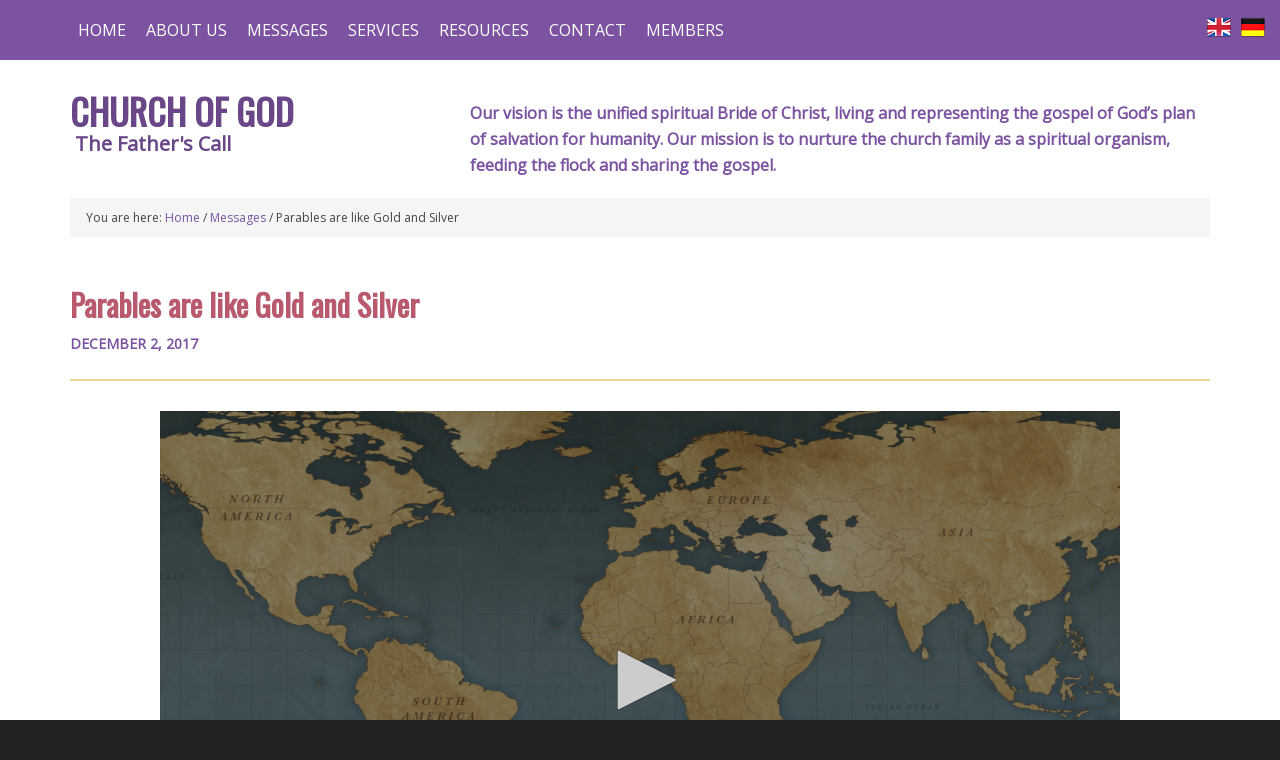

--- FILE ---
content_type: text/html; charset=UTF-8
request_url: https://thefatherscall.org/parables-like-gold-silver/
body_size: 16082
content:
<!DOCTYPE html>
<html lang="en-US" prefix="og: http://ogp.me/ns#">
<head >
<meta charset="UTF-8" />
<meta name="viewport" content="width=device-width, initial-scale=1" />
<title>Parables are like Gold and Silver - Church of God</title>
<meta name='robots' content='max-image-preview:large' />

			<style type="text/css">
				.slide-excerpt { width: 35%; }
				.slide-excerpt { bottom: 0; }
				.slide-excerpt { left: 0; }
				.flexslider { max-width: 1140px; max-height: 460px; }
				.slide-image { max-height: 460px; }
			</style>
			<style type="text/css">
				@media only screen
				and (min-device-width : 320px)
				and (max-device-width : 480px) {
					.slide-excerpt { display: none !important; }
				}
			</style> 
<!-- This site is optimized with the Yoast SEO Premium plugin v9.2.1 - https://yoast.com/wordpress/plugins/seo/ -->
<meta name="description" content="Throughout His ministry Christ spoke in parables to illustrate spiritual lessons."/>
<link rel="canonical" href="https://thefatherscall.org/parables-like-gold-silver/" />
<meta property="og:locale" content="en_US" />
<meta property="og:type" content="article" />
<meta property="og:title" content="Parables are like Gold and Silver - Church of God" />
<meta property="og:description" content="Throughout His ministry Christ spoke in parables to illustrate spiritual lessons." />
<meta property="og:url" content="https://thefatherscall.org/parables-like-gold-silver/" />
<meta property="og:site_name" content="Church of God" />
<meta property="article:tag" content="Scott Souder" />
<meta property="article:tag" content="sermonette" />
<meta property="article:section" content="Messages" />
<meta property="article:published_time" content="2017-12-02T19:03:57-08:00" />
<meta property="article:modified_time" content="2017-12-11T17:42:22-08:00" />
<meta property="og:updated_time" content="2017-12-11T17:42:22-08:00" />
<script type='application/ld+json'>{"@context":"https:\/\/schema.org","@type":"Organization","url":"https:\/\/thefatherscall.org\/","sameAs":[],"@id":"https:\/\/thefatherscall.org\/#organization","name":"Church of God, the Father's Call","logo":""}</script>
<!-- / Yoast SEO Premium plugin. -->

<link rel='dns-prefetch' href='//fonts.googleapis.com' />
<link rel="alternate" type="application/rss+xml" title="Church of God &raquo; Feed" href="https://thefatherscall.org/feed/" />
<link rel="alternate" type="application/rss+xml" title="Church of God &raquo; Comments Feed" href="https://thefatherscall.org/comments/feed/" />
<link rel="alternate" title="oEmbed (JSON)" type="application/json+oembed" href="https://thefatherscall.org/wp-json/oembed/1.0/embed?url=https%3A%2F%2Fthefatherscall.org%2Fparables-like-gold-silver%2F" />
<link rel="alternate" title="oEmbed (XML)" type="text/xml+oembed" href="https://thefatherscall.org/wp-json/oembed/1.0/embed?url=https%3A%2F%2Fthefatherscall.org%2Fparables-like-gold-silver%2F&#038;format=xml" />
<style id='wp-img-auto-sizes-contain-inline-css' type='text/css'>
img:is([sizes=auto i],[sizes^="auto," i]){contain-intrinsic-size:3000px 1500px}
/*# sourceURL=wp-img-auto-sizes-contain-inline-css */
</style>
<link rel='stylesheet' id='genesis-blocks-style-css-css' href='https://thefatherscall.org/wp-content/plugins/genesis-blocks/dist/style-blocks.build.css?ver=1764948675' type='text/css' media='all' />
<link rel='stylesheet' id='outreach-pro-theme-css' href='https://thefatherscall.org/wp-content/themes/outreach-pro/style.css?ver=3.0.1' type='text/css' media='all' />
<style id='wp-emoji-styles-inline-css' type='text/css'>

	img.wp-smiley, img.emoji {
		display: inline !important;
		border: none !important;
		box-shadow: none !important;
		height: 1em !important;
		width: 1em !important;
		margin: 0 0.07em !important;
		vertical-align: -0.1em !important;
		background: none !important;
		padding: 0 !important;
	}
/*# sourceURL=wp-emoji-styles-inline-css */
</style>
<style id='wp-block-library-inline-css' type='text/css'>
:root{--wp-block-synced-color:#7a00df;--wp-block-synced-color--rgb:122,0,223;--wp-bound-block-color:var(--wp-block-synced-color);--wp-editor-canvas-background:#ddd;--wp-admin-theme-color:#007cba;--wp-admin-theme-color--rgb:0,124,186;--wp-admin-theme-color-darker-10:#006ba1;--wp-admin-theme-color-darker-10--rgb:0,107,160.5;--wp-admin-theme-color-darker-20:#005a87;--wp-admin-theme-color-darker-20--rgb:0,90,135;--wp-admin-border-width-focus:2px}@media (min-resolution:192dpi){:root{--wp-admin-border-width-focus:1.5px}}.wp-element-button{cursor:pointer}:root .has-very-light-gray-background-color{background-color:#eee}:root .has-very-dark-gray-background-color{background-color:#313131}:root .has-very-light-gray-color{color:#eee}:root .has-very-dark-gray-color{color:#313131}:root .has-vivid-green-cyan-to-vivid-cyan-blue-gradient-background{background:linear-gradient(135deg,#00d084,#0693e3)}:root .has-purple-crush-gradient-background{background:linear-gradient(135deg,#34e2e4,#4721fb 50%,#ab1dfe)}:root .has-hazy-dawn-gradient-background{background:linear-gradient(135deg,#faaca8,#dad0ec)}:root .has-subdued-olive-gradient-background{background:linear-gradient(135deg,#fafae1,#67a671)}:root .has-atomic-cream-gradient-background{background:linear-gradient(135deg,#fdd79a,#004a59)}:root .has-nightshade-gradient-background{background:linear-gradient(135deg,#330968,#31cdcf)}:root .has-midnight-gradient-background{background:linear-gradient(135deg,#020381,#2874fc)}:root{--wp--preset--font-size--normal:16px;--wp--preset--font-size--huge:42px}.has-regular-font-size{font-size:1em}.has-larger-font-size{font-size:2.625em}.has-normal-font-size{font-size:var(--wp--preset--font-size--normal)}.has-huge-font-size{font-size:var(--wp--preset--font-size--huge)}.has-text-align-center{text-align:center}.has-text-align-left{text-align:left}.has-text-align-right{text-align:right}.has-fit-text{white-space:nowrap!important}#end-resizable-editor-section{display:none}.aligncenter{clear:both}.items-justified-left{justify-content:flex-start}.items-justified-center{justify-content:center}.items-justified-right{justify-content:flex-end}.items-justified-space-between{justify-content:space-between}.screen-reader-text{border:0;clip-path:inset(50%);height:1px;margin:-1px;overflow:hidden;padding:0;position:absolute;width:1px;word-wrap:normal!important}.screen-reader-text:focus{background-color:#ddd;clip-path:none;color:#444;display:block;font-size:1em;height:auto;left:5px;line-height:normal;padding:15px 23px 14px;text-decoration:none;top:5px;width:auto;z-index:100000}html :where(.has-border-color){border-style:solid}html :where([style*=border-top-color]){border-top-style:solid}html :where([style*=border-right-color]){border-right-style:solid}html :where([style*=border-bottom-color]){border-bottom-style:solid}html :where([style*=border-left-color]){border-left-style:solid}html :where([style*=border-width]){border-style:solid}html :where([style*=border-top-width]){border-top-style:solid}html :where([style*=border-right-width]){border-right-style:solid}html :where([style*=border-bottom-width]){border-bottom-style:solid}html :where([style*=border-left-width]){border-left-style:solid}html :where(img[class*=wp-image-]){height:auto;max-width:100%}:where(figure){margin:0 0 1em}html :where(.is-position-sticky){--wp-admin--admin-bar--position-offset:var(--wp-admin--admin-bar--height,0px)}@media screen and (max-width:600px){html :where(.is-position-sticky){--wp-admin--admin-bar--position-offset:0px}}

/*# sourceURL=wp-block-library-inline-css */
</style><style id='global-styles-inline-css' type='text/css'>
:root{--wp--preset--aspect-ratio--square: 1;--wp--preset--aspect-ratio--4-3: 4/3;--wp--preset--aspect-ratio--3-4: 3/4;--wp--preset--aspect-ratio--3-2: 3/2;--wp--preset--aspect-ratio--2-3: 2/3;--wp--preset--aspect-ratio--16-9: 16/9;--wp--preset--aspect-ratio--9-16: 9/16;--wp--preset--color--black: #000000;--wp--preset--color--cyan-bluish-gray: #abb8c3;--wp--preset--color--white: #ffffff;--wp--preset--color--pale-pink: #f78da7;--wp--preset--color--vivid-red: #cf2e2e;--wp--preset--color--luminous-vivid-orange: #ff6900;--wp--preset--color--luminous-vivid-amber: #fcb900;--wp--preset--color--light-green-cyan: #7bdcb5;--wp--preset--color--vivid-green-cyan: #00d084;--wp--preset--color--pale-cyan-blue: #8ed1fc;--wp--preset--color--vivid-cyan-blue: #0693e3;--wp--preset--color--vivid-purple: #9b51e0;--wp--preset--gradient--vivid-cyan-blue-to-vivid-purple: linear-gradient(135deg,rgb(6,147,227) 0%,rgb(155,81,224) 100%);--wp--preset--gradient--light-green-cyan-to-vivid-green-cyan: linear-gradient(135deg,rgb(122,220,180) 0%,rgb(0,208,130) 100%);--wp--preset--gradient--luminous-vivid-amber-to-luminous-vivid-orange: linear-gradient(135deg,rgb(252,185,0) 0%,rgb(255,105,0) 100%);--wp--preset--gradient--luminous-vivid-orange-to-vivid-red: linear-gradient(135deg,rgb(255,105,0) 0%,rgb(207,46,46) 100%);--wp--preset--gradient--very-light-gray-to-cyan-bluish-gray: linear-gradient(135deg,rgb(238,238,238) 0%,rgb(169,184,195) 100%);--wp--preset--gradient--cool-to-warm-spectrum: linear-gradient(135deg,rgb(74,234,220) 0%,rgb(151,120,209) 20%,rgb(207,42,186) 40%,rgb(238,44,130) 60%,rgb(251,105,98) 80%,rgb(254,248,76) 100%);--wp--preset--gradient--blush-light-purple: linear-gradient(135deg,rgb(255,206,236) 0%,rgb(152,150,240) 100%);--wp--preset--gradient--blush-bordeaux: linear-gradient(135deg,rgb(254,205,165) 0%,rgb(254,45,45) 50%,rgb(107,0,62) 100%);--wp--preset--gradient--luminous-dusk: linear-gradient(135deg,rgb(255,203,112) 0%,rgb(199,81,192) 50%,rgb(65,88,208) 100%);--wp--preset--gradient--pale-ocean: linear-gradient(135deg,rgb(255,245,203) 0%,rgb(182,227,212) 50%,rgb(51,167,181) 100%);--wp--preset--gradient--electric-grass: linear-gradient(135deg,rgb(202,248,128) 0%,rgb(113,206,126) 100%);--wp--preset--gradient--midnight: linear-gradient(135deg,rgb(2,3,129) 0%,rgb(40,116,252) 100%);--wp--preset--font-size--small: 13px;--wp--preset--font-size--medium: 20px;--wp--preset--font-size--large: 36px;--wp--preset--font-size--x-large: 42px;--wp--preset--spacing--20: 0.44rem;--wp--preset--spacing--30: 0.67rem;--wp--preset--spacing--40: 1rem;--wp--preset--spacing--50: 1.5rem;--wp--preset--spacing--60: 2.25rem;--wp--preset--spacing--70: 3.38rem;--wp--preset--spacing--80: 5.06rem;--wp--preset--shadow--natural: 6px 6px 9px rgba(0, 0, 0, 0.2);--wp--preset--shadow--deep: 12px 12px 50px rgba(0, 0, 0, 0.4);--wp--preset--shadow--sharp: 6px 6px 0px rgba(0, 0, 0, 0.2);--wp--preset--shadow--outlined: 6px 6px 0px -3px rgb(255, 255, 255), 6px 6px rgb(0, 0, 0);--wp--preset--shadow--crisp: 6px 6px 0px rgb(0, 0, 0);}:where(.is-layout-flex){gap: 0.5em;}:where(.is-layout-grid){gap: 0.5em;}body .is-layout-flex{display: flex;}.is-layout-flex{flex-wrap: wrap;align-items: center;}.is-layout-flex > :is(*, div){margin: 0;}body .is-layout-grid{display: grid;}.is-layout-grid > :is(*, div){margin: 0;}:where(.wp-block-columns.is-layout-flex){gap: 2em;}:where(.wp-block-columns.is-layout-grid){gap: 2em;}:where(.wp-block-post-template.is-layout-flex){gap: 1.25em;}:where(.wp-block-post-template.is-layout-grid){gap: 1.25em;}.has-black-color{color: var(--wp--preset--color--black) !important;}.has-cyan-bluish-gray-color{color: var(--wp--preset--color--cyan-bluish-gray) !important;}.has-white-color{color: var(--wp--preset--color--white) !important;}.has-pale-pink-color{color: var(--wp--preset--color--pale-pink) !important;}.has-vivid-red-color{color: var(--wp--preset--color--vivid-red) !important;}.has-luminous-vivid-orange-color{color: var(--wp--preset--color--luminous-vivid-orange) !important;}.has-luminous-vivid-amber-color{color: var(--wp--preset--color--luminous-vivid-amber) !important;}.has-light-green-cyan-color{color: var(--wp--preset--color--light-green-cyan) !important;}.has-vivid-green-cyan-color{color: var(--wp--preset--color--vivid-green-cyan) !important;}.has-pale-cyan-blue-color{color: var(--wp--preset--color--pale-cyan-blue) !important;}.has-vivid-cyan-blue-color{color: var(--wp--preset--color--vivid-cyan-blue) !important;}.has-vivid-purple-color{color: var(--wp--preset--color--vivid-purple) !important;}.has-black-background-color{background-color: var(--wp--preset--color--black) !important;}.has-cyan-bluish-gray-background-color{background-color: var(--wp--preset--color--cyan-bluish-gray) !important;}.has-white-background-color{background-color: var(--wp--preset--color--white) !important;}.has-pale-pink-background-color{background-color: var(--wp--preset--color--pale-pink) !important;}.has-vivid-red-background-color{background-color: var(--wp--preset--color--vivid-red) !important;}.has-luminous-vivid-orange-background-color{background-color: var(--wp--preset--color--luminous-vivid-orange) !important;}.has-luminous-vivid-amber-background-color{background-color: var(--wp--preset--color--luminous-vivid-amber) !important;}.has-light-green-cyan-background-color{background-color: var(--wp--preset--color--light-green-cyan) !important;}.has-vivid-green-cyan-background-color{background-color: var(--wp--preset--color--vivid-green-cyan) !important;}.has-pale-cyan-blue-background-color{background-color: var(--wp--preset--color--pale-cyan-blue) !important;}.has-vivid-cyan-blue-background-color{background-color: var(--wp--preset--color--vivid-cyan-blue) !important;}.has-vivid-purple-background-color{background-color: var(--wp--preset--color--vivid-purple) !important;}.has-black-border-color{border-color: var(--wp--preset--color--black) !important;}.has-cyan-bluish-gray-border-color{border-color: var(--wp--preset--color--cyan-bluish-gray) !important;}.has-white-border-color{border-color: var(--wp--preset--color--white) !important;}.has-pale-pink-border-color{border-color: var(--wp--preset--color--pale-pink) !important;}.has-vivid-red-border-color{border-color: var(--wp--preset--color--vivid-red) !important;}.has-luminous-vivid-orange-border-color{border-color: var(--wp--preset--color--luminous-vivid-orange) !important;}.has-luminous-vivid-amber-border-color{border-color: var(--wp--preset--color--luminous-vivid-amber) !important;}.has-light-green-cyan-border-color{border-color: var(--wp--preset--color--light-green-cyan) !important;}.has-vivid-green-cyan-border-color{border-color: var(--wp--preset--color--vivid-green-cyan) !important;}.has-pale-cyan-blue-border-color{border-color: var(--wp--preset--color--pale-cyan-blue) !important;}.has-vivid-cyan-blue-border-color{border-color: var(--wp--preset--color--vivid-cyan-blue) !important;}.has-vivid-purple-border-color{border-color: var(--wp--preset--color--vivid-purple) !important;}.has-vivid-cyan-blue-to-vivid-purple-gradient-background{background: var(--wp--preset--gradient--vivid-cyan-blue-to-vivid-purple) !important;}.has-light-green-cyan-to-vivid-green-cyan-gradient-background{background: var(--wp--preset--gradient--light-green-cyan-to-vivid-green-cyan) !important;}.has-luminous-vivid-amber-to-luminous-vivid-orange-gradient-background{background: var(--wp--preset--gradient--luminous-vivid-amber-to-luminous-vivid-orange) !important;}.has-luminous-vivid-orange-to-vivid-red-gradient-background{background: var(--wp--preset--gradient--luminous-vivid-orange-to-vivid-red) !important;}.has-very-light-gray-to-cyan-bluish-gray-gradient-background{background: var(--wp--preset--gradient--very-light-gray-to-cyan-bluish-gray) !important;}.has-cool-to-warm-spectrum-gradient-background{background: var(--wp--preset--gradient--cool-to-warm-spectrum) !important;}.has-blush-light-purple-gradient-background{background: var(--wp--preset--gradient--blush-light-purple) !important;}.has-blush-bordeaux-gradient-background{background: var(--wp--preset--gradient--blush-bordeaux) !important;}.has-luminous-dusk-gradient-background{background: var(--wp--preset--gradient--luminous-dusk) !important;}.has-pale-ocean-gradient-background{background: var(--wp--preset--gradient--pale-ocean) !important;}.has-electric-grass-gradient-background{background: var(--wp--preset--gradient--electric-grass) !important;}.has-midnight-gradient-background{background: var(--wp--preset--gradient--midnight) !important;}.has-small-font-size{font-size: var(--wp--preset--font-size--small) !important;}.has-medium-font-size{font-size: var(--wp--preset--font-size--medium) !important;}.has-large-font-size{font-size: var(--wp--preset--font-size--large) !important;}.has-x-large-font-size{font-size: var(--wp--preset--font-size--x-large) !important;}
/*# sourceURL=global-styles-inline-css */
</style>

<style id='classic-theme-styles-inline-css' type='text/css'>
/*! This file is auto-generated */
.wp-block-button__link{color:#fff;background-color:#32373c;border-radius:9999px;box-shadow:none;text-decoration:none;padding:calc(.667em + 2px) calc(1.333em + 2px);font-size:1.125em}.wp-block-file__button{background:#32373c;color:#fff;text-decoration:none}
/*# sourceURL=/wp-includes/css/classic-themes.min.css */
</style>
<link rel='stylesheet' id='contact-form-7-css' href='https://thefatherscall.org/wp-content/plugins/contact-form-7/includes/css/styles.css?ver=6.1.4' type='text/css' media='all' />
<link rel='stylesheet' id='tfc-jwplayer-playlist-style-css' href='https://thefatherscall.org/wp-content/plugins/jwplayer8/css/style.css?ver=20170721' type='text/css' media='all' />
<link rel='stylesheet' id='prefix-style-css' href='https://thefatherscall.org/wp-content/plugins/language-icons-flags-switcher/style.css?ver=6.9' type='text/css' media='all' />
<link rel='stylesheet' id='responsive-lightbox-swipebox-css' href='https://thefatherscall.org/wp-content/plugins/responsive-lightbox/assets/swipebox/swipebox.min.css?ver=1.5.2' type='text/css' media='all' />
<link rel='stylesheet' id='tfcmedia-style-css' href='https://thefatherscall.org/wp-content/plugins/tfcdownload/css/style.css?ver=20150221' type='text/css' media='all' />
<link rel='stylesheet' id='tfc-datepicker-css-css' href='https://thefatherscall.org/wp-content/plugins/tfcdownload//css/tfc-datepicker.css?ver=1.0' type='text/css' media='all' />
<link rel='stylesheet' id='tfc-playlist-css-css' href='https://thefatherscall.org/wp-content/plugins/tfcplaylist/playlist.css?ver=6.9' type='text/css' media='all' />
<link rel='stylesheet' id='theme-my-login-css' href='https://thefatherscall.org/wp-content/plugins/theme-my-login/assets/styles/theme-my-login.min.css?ver=7.1.14' type='text/css' media='all' />
<link rel='stylesheet' id='google-fonts-css' href='//fonts.googleapis.com/css?family=Open+Sans&#038;ver=3.0.1' type='text/css' media='all' />
<link rel='stylesheet' id='oswald-google-fonts-css' href='//fonts.googleapis.com/css?family=Oswald&#038;ver=3.0.1' type='text/css' media='all' />
<link rel='stylesheet' id='tablepress-default-css' href='https://thefatherscall.org/wp-content/tablepress-combined.min.css?ver=88' type='text/css' media='all' />
<link rel='stylesheet' id='shiftnav-css' href='https://thefatherscall.org/wp-content/plugins/shiftnav-responsive-mobile-menu/assets/css/shiftnav.min.css?ver=1.8.2' type='text/css' media='all' />
<link rel='stylesheet' id='shiftnav-font-awesome-css' href='https://thefatherscall.org/wp-content/plugins/shiftnav-responsive-mobile-menu/assets/css/fontawesome/css/font-awesome.min.css?ver=1.8.2' type='text/css' media='all' />
<link rel='stylesheet' id='shiftnav-standard-dark-css' href='https://thefatherscall.org/wp-content/plugins/shiftnav-responsive-mobile-menu/assets/css/skins/standard-dark.css?ver=1.8.2' type='text/css' media='all' />
<link rel='stylesheet' id='slider_styles-css' href='https://thefatherscall.org/wp-content/plugins/genesis-responsive-slider/assets/style.css?ver=1.0.1' type='text/css' media='all' />
<script type="text/javascript" src="https://thefatherscall.org/wp-includes/js/jquery/jquery.min.js?ver=3.7.1" id="jquery-core-js"></script>
<script type="text/javascript" src="https://thefatherscall.org/wp-includes/js/jquery/jquery-migrate.min.js?ver=3.4.1" id="jquery-migrate-js"></script>
<script type="text/javascript" src="https://thefatherscall.org/wp-content/plugins/responsive-lightbox/assets/infinitescroll/infinite-scroll.pkgd.min.js?ver=4.0.1" id="responsive-lightbox-infinite-scroll-js"></script>
<script type="text/javascript" src="https://thefatherscall.org/wp-content/plugins/sticky-menu-or-anything-on-scroll/assets/js/jq-sticky-anything.min.js?ver=2.1.1" id="stickyAnythingLib-js"></script>
<script type="text/javascript" src="https://thefatherscall.org/wp-content/themes/outreach-pro/js/responsive-menu.js?ver=1.0.0" id="outreach-responsive-menu-js"></script>
<link rel="https://api.w.org/" href="https://thefatherscall.org/wp-json/" /><link rel="alternate" title="JSON" type="application/json" href="https://thefatherscall.org/wp-json/wp/v2/posts/14006" /><link rel="EditURI" type="application/rsd+xml" title="RSD" href="https://thefatherscall.org/xmlrpc.php?rsd" />
<meta name="generator" content="WordPress 6.9" />
<link rel='shortlink' href='https://thefatherscall.org/?p=14006' />

		<!-- ShiftNav CSS
	================================================================ -->
		<style type="text/css" id="shiftnav-dynamic-css">
				@media only screen and (min-width:720px){ #shiftnav-toggle-main, .shiftnav-toggle-mobile{ display:none; } .shiftnav-wrap { padding-top:0 !important; } }
	@media only screen and (max-width:719px){ .nav-primary{ display:none !important; } }

/** ShiftNav Custom Menu Styles (Customizer) **/
/* togglebar */
#shiftnav-toggle-main { background:#7b53a1; }

/* Status: Loaded from Transient */
		</style>
		<!-- end ShiftNav CSS -->

	<link href='https://fonts.googleapis.com/css?family=Marcellus' rel='stylesheet' type='text/css'>
<link href='https://fonts.googleapis.com/css?family=Droid+Serif' rel='stylesheet' type='text/css'>
<style type="text/css"></style><!-- Google tag (gtag.js) -->
<script async src="https://www.googletagmanager.com/gtag/js?id=G-ZNP0TM88WC"></script>
<script>
  window.dataLayer = window.dataLayer || [];
  function gtag(){dataLayer.push(arguments);}
  gtag('js', new Date());

  gtag('config', 'G-ZNP0TM88WC');
</script><link rel="icon" href="https://thefatherscall.org/wp-content/uploads/2022/05/favicon.ico" sizes="32x32" />
<link rel="icon" href="https://thefatherscall.org/wp-content/uploads/2022/05/favicon.ico" sizes="192x192" />
<link rel="apple-touch-icon" href="https://thefatherscall.org/wp-content/uploads/2022/05/favicon.ico" />
<meta name="msapplication-TileImage" content="https://thefatherscall.org/wp-content/uploads/2022/05/favicon.ico" />
<script src="https://cdn.jwplayer.com/libraries/ctRJSy1Y.js"></script>
		<style type="text/css" id="wp-custom-css">
			.wp-block-columns {
	border-radius: 15px;
}

.wp-block-column {
	border-radius: 15px;
}

.sidebar {
	font-size: 16px;	
}

.widget li {
    margin-bottom: 5px;
    padding-bottom: 5px;
}

.gb-block-accordion {
    margin-bottom: 0.7em;
}

.gb-block-accordion .gb-accordion-title {
    background: #f2f2f2;
    padding: 2px 10px;
}

.gb-block-accordion .gb-accordion-text {
    padding: 0px 20px;
}

.footer-widgets {
  padding: 20px 0 0 0;
	font-size: 16px;
}

.site-footer {
    font-size: 16px;
    padding: 0 0 20px;
}

.centered-block {
	text-align:center;
}

.sidebar .widget a {
    color: #684687;
    font-weight: 600;
}

.widget-title {
    font-size: 16px;
    margin-bottom: 10px;
    font-weight: 600;
}

.wp-block-columns {
margin-bottom: .75em;
}

.content .entry-meta {
    font-weight: 600;
    color: #7B53A1;
		font-size: 14px;
}

.widget-title {
    font-size: 16px;
    margin-bottom: 10px;
}

input, select, textarea {
    padding: 3px;
}

.header-widget-area .textwidget {
	text-align: left;
	font-weight: 600;
	color: #7B53A1;
}

.sidebar .widget {
    background-color: #fff;
    color: #000;
	  padding: 0px;
}

hr {
	border: 1px solid #7B53A1;
	background-color: #7B53A1;
	color: #7B53A1;
}

.site-title {
    font-size: 36px;
 }

.site-description {
    font-size: 20px;
		font-weight: 700;
	
 }

.op6 {
    position: fixed;
    right: 10px;
    top: 10px;
    z-index: 9999;
}

//nav {
//  background:#ffff;
 // height:60px;
//  z-index:999;
//  margin:0 auto;
//  width:100%;
//  position:fixed;
//  top:0;
//  left:0;
//  right:0;
//}

.genesis-nav-menu > .menu-item > a {
   // text-transform: uppercase;
    font-size: 12pt;
    padding: 18px 8px;
}


.site-inner {
    padding-top: 0px;
}

.content h1, .content h2, .content h3, .content h4, .content h5 {
    padding: 20px 0px 0px;
}

.message-list {
	line-height: 1
}

.content {
    background-color: #fff;
    border-radius: 3px;
    float: right;
    margin-bottom: 0px;
    padding: 0px;
}		</style>
		<style type="text/css">table.feast-schedule {padding:0 10px;line-height:18px;}
table.feast-schedule th {padding:3px;border:1px solid #bbb}
table.feast-schedule td {padding:3px;border:1px solid #bbb}
/*.mejs-overlay-button { display:none;}*/
.video-text-description {text-align:left;margin:50px auto; width:80%;}
.search-content  div.entry-content { text-align: left; border:none; margin:0;}
.search-content article { margin:0; padding:0 }
.search-content h2.entry-title {padding:0;margin:0}
.search-content h2.entry-title a { font-size:20px; font-weight:normal;}
.home-bottom article a { font-weight: normal; font-size: 16px;}
/*.video-text-description { white-space: pre-line; }*/
input{color:#444;font-weight:bold;}
.message-list li {padding:7px 0;}
.message-list .message-speaker, .message-list .message-date {display:block;}
.message-speaker, .message-date {font-size: 15px;color: #444; line-height:1.25em;}</style></head>
<body class="wp-singular post-template-default single single-post postid-14006 single-format-standard wp-theme-genesis wp-child-theme-outreach-pro full-width-content genesis-breadcrumbs-visible genesis-footer-widgets-visible outreach-pro-purple" itemscope itemtype="https://schema.org/WebPage">
	<!-- ShiftNav Main Toggle -->
	<div id="shiftnav-toggle-main" class="shiftnav-toggle-main-align-center shiftnav-toggle-style-full_bar shiftnav-togglebar-gap-auto shiftnav-toggle-edge-left shiftnav-toggle-icon-x"  		><button id="shiftnav-toggle-main-button" class="shiftnav-toggle shiftnav-toggle-shiftnav-main shiftnav-toggle-burger" tabindex="0" 	data-shiftnav-target="shiftnav-main"	aria-label="Toggle Menu"><i class="fa fa-bars"></i></button><div class="shiftnav-main-toggle-content shiftnav-toggle-main-block">&nbsp;</div></div>
	<!-- /#shiftnav-toggle-main -->

	<div class="site-container"><nav class="nav-primary" aria-label="Main" itemscope itemtype="https://schema.org/SiteNavigationElement"><div class="wrap"><ul id="menu-main" class="menu genesis-nav-menu menu-primary js-superfish"><li id="menu-item-15114" class="menu-item menu-item-type-custom menu-item-object-custom menu-item-15114"><a href="/" itemprop="url"><span itemprop="name">Home</span></a></li>
<li id="menu-item-1422" class="menu-item menu-item-type-custom menu-item-object-custom menu-item-has-children menu-item-1422"><a itemprop="url"><span itemprop="name">About Us</span></a>
<ul class="sub-menu">
	<li id="menu-item-31408" class="menu-item menu-item-type-post_type menu-item-object-page menu-item-31408"><a href="https://thefatherscall.org/about-us-2/" itemprop="url"><span itemprop="name">About Us</span></a></li>
	<li id="menu-item-22874" class="menu-item menu-item-type-post_type menu-item-object-page menu-item-22874"><a href="https://thefatherscall.org/articles/spiritual-awakening-and-governance/" itemprop="url"><span itemprop="name">Spiritual Awakening and Governance</span></a></li>
	<li id="menu-item-7813" class="menu-item menu-item-type-post_type menu-item-object-page menu-item-7813"><a href="https://thefatherscall.org/bylaws-of-the-church-of-god-the-fathers-call/" itemprop="url"><span itemprop="name">Bylaws of Church Of God, The Father’s Call</span></a></li>
</ul>
</li>
<li id="menu-item-793" class="menu-item menu-item-type-custom menu-item-object-custom menu-item-has-children menu-item-793"><a itemprop="url"><span itemprop="name">Messages</span></a>
<ul class="sub-menu">
	<li id="menu-item-29097" class="menu-item menu-item-type-post_type menu-item-object-page menu-item-29097"><a href="https://thefatherscall.org/messages-filter/" itemprop="url"><span itemprop="name">Messages</span></a></li>
	<li id="menu-item-29485" class="menu-item menu-item-type-post_type menu-item-object-page menu-item-29485"><a href="https://thefatherscall.org/a-topic-guide/" itemprop="url"><span itemprop="name">Message Topical Guide</span></a></li>
	<li id="menu-item-30051" class="menu-item menu-item-type-custom menu-item-object-custom menu-item-30051"><a target="_blank" href="https://thefatherscall.org/passover-2025/" itemprop="url"><span itemprop="name">Passover Evening Service &#8211; 2025</span></a></li>
</ul>
</li>
<li id="menu-item-193" class="menu-item menu-item-type-custom menu-item-object-custom menu-item-has-children menu-item-193"><a itemprop="url"><span itemprop="name">Services</span></a>
<ul class="sub-menu">
	<li id="menu-item-107" class="menu-item menu-item-type-post_type menu-item-object-page menu-item-107"><a href="https://thefatherscall.org/meeting-information/" itemprop="url"><span itemprop="name">Meeting Information</span></a></li>
	<li id="menu-item-33194" class="menu-item menu-item-type-post_type menu-item-object-page menu-item-33194"><a href="https://thefatherscall.org/service-locations/" itemprop="url"><span itemprop="name">Service Locations</span></a></li>
	<li id="menu-item-204" class="menu-item menu-item-type-custom menu-item-object-custom menu-item-has-children menu-item-204"><a itemprop="url"><span itemprop="name">Sabbath Live Stream</span></a>
	<ul class="sub-menu">
		<li id="menu-item-32614" class="menu-item menu-item-type-custom menu-item-object-custom menu-item-32614"><a href="/live-stream?channel=livestream" itemprop="url"><span itemprop="name">Live Video Stream</span></a></li>
	</ul>
</li>
	<li id="menu-item-35868" class="menu-item menu-item-type-post_type menu-item-object-post menu-item-35868"><a href="https://thefatherscall.org/persecution/" itemprop="url"><span itemprop="name">Current Bible Study</span></a></li>
	<li id="menu-item-7419" class="nmr-administrator nmr-editor nmr-author nmr-contributor nmr-subscriber nmr-pastor nmr-member menu-item menu-item-type-post_type menu-item-object-page menu-item-7419"><a href="https://thefatherscall.org/full-services/" itemprop="url"><span itemprop="name">Latest Recorded Full Services</span></a></li>
</ul>
</li>
<li id="menu-item-7611" class="menu-item menu-item-type-custom menu-item-object-custom menu-item-has-children menu-item-7611"><a itemprop="url"><span itemprop="name">Resources</span></a>
<ul class="sub-menu">
	<li id="menu-item-34530" class="menu-item menu-item-type-post_type menu-item-object-post menu-item-34530"><a href="https://thefatherscall.org/modern-ephraim-and-manasseh/" itemprop="url"><span itemprop="name">Modern Ephraim and Manasseh *NEW*</span></a></li>
	<li id="menu-item-676" class="nmr-administrator nmr-editor nmr-author nmr-contributor nmr-subscriber nmr-pastor nmr-member menu-item menu-item-type-post_type menu-item-object-page menu-item-676"><a href="https://thefatherscall.org/updates/" itemprop="url"><span itemprop="name">Weekly Perspective</span></a></li>
	<li id="menu-item-32892" class="menu-item menu-item-type-custom menu-item-object-custom menu-item-has-children menu-item-32892"><a itemprop="url"><span itemprop="name">Speaking Resources</span></a>
	<ul class="sub-menu">
		<li id="menu-item-32893" class="menu-item menu-item-type-post_type menu-item-object-post menu-item-32893"><a href="https://thefatherscall.org/preparing-a-sermonette/" itemprop="url"><span itemprop="name">Preparing a Sermonette</span></a></li>
	</ul>
</li>
	<li id="menu-item-30384" class="menu-item menu-item-type-post_type menu-item-object-page menu-item-30384"><a href="https://thefatherscall.org/combined-picnic-2023-08-06/" itemprop="url"><span itemprop="name">COG Picnic Pictures &#8211; 8/6/2023</span></a></li>
	<li id="menu-item-2751" class="menu-item menu-item-type-custom menu-item-object-custom menu-item-has-children menu-item-2751"><a itemprop="url"><span itemprop="name">Feast of Tabernacles</span></a>
	<ul class="sub-menu">
		<li id="menu-item-29748" class="menu-item menu-item-type-custom menu-item-object-custom menu-item-29748"><a href="https://feast.thefatherscall.org" itemprop="url"><span itemprop="name">FOT 2026 Registration</span></a></li>
	</ul>
</li>
	<li id="menu-item-34357" class="menu-item menu-item-type-post_type menu-item-object-page menu-item-34357"><a href="https://thefatherscall.org/tithes-and-offerings-anedot/" itemprop="url"><span itemprop="name">Tithes and Offerings</span></a></li>
	<li id="menu-item-25259" class="menu-item menu-item-type-post_type menu-item-object-page menu-item-25259"><a href="https://thefatherscall.org/holy-day-calendar/" itemprop="url"><span itemprop="name">Holy Day Calendar</span></a></li>
	<li id="menu-item-2757" class="menu-item menu-item-type-post_type menu-item-object-page menu-item-has-children menu-item-2757"><a href="https://thefatherscall.org/hymnal/" itemprop="url"><span itemprop="name">Hymnal and Music</span></a>
	<ul class="sub-menu">
		<li id="menu-item-19048" class="menu-item menu-item-type-custom menu-item-object-custom menu-item-19048"><a href="https://thefatherscall.org/hymnal/" itemprop="url"><span itemprop="name">Hymnal</span></a></li>
		<li id="menu-item-19047" class="menu-item menu-item-type-custom menu-item-object-custom menu-item-19047"><a href="https://thefatherscall.org/play-hymns/" itemprop="url"><span itemprop="name">Play Hymns</span></a></li>
		<li id="menu-item-35687" class="menu-item menu-item-type-post_type menu-item-object-page menu-item-35687"><a href="https://thefatherscall.org/exodus-a-musical-journey/" itemprop="url"><span itemprop="name">Exodus – A Musical Journey</span></a></li>
	</ul>
</li>
</ul>
</li>
<li id="menu-item-1859" class="menu-item menu-item-type-custom menu-item-object-custom menu-item-has-children menu-item-1859"><a itemprop="url"><span itemprop="name">Contact</span></a>
<ul class="sub-menu">
	<li id="menu-item-170" class="menu-item menu-item-type-post_type menu-item-object-page menu-item-170"><a href="https://thefatherscall.org/contact/" itemprop="url"><span itemprop="name">Contact Us</span></a></li>
	<li id="menu-item-1832" class="menu-item menu-item-type-post_type menu-item-object-page menu-item-1832"><a href="https://thefatherscall.org/support/" itemprop="url"><span itemprop="name">Technical Support</span></a></li>
</ul>
</li>
<li id="menu-item-713" class="nmr-administrator nmr-editor nmr-author nmr-contributor nmr-subscriber nmr-pastor nmr-member menu-item menu-item-type-custom menu-item-object-custom menu-item-has-children menu-item-713"><a itemprop="url"><span itemprop="name">Members</span></a>
<ul class="sub-menu">
	<li id="menu-item-29874" class="nmr-logged-out menu-item menu-item-type-tml_action menu-item-object-login menu-item-29874"><a href="https://thefatherscall.org/login/" itemprop="url"><span itemprop="name">Member Log In</span></a></li>
</ul>
</li>
</ul></div></nav><header class="site-header" itemscope itemtype="https://schema.org/WPHeader"><div class="wrap"><div class="title-area"><p class="site-title" itemprop="headline"><a href="https://thefatherscall.org/">Church of God</a></p><p class="site-description" itemprop="description">The Father&#039;s Call</p></div><div class="widget-area header-widget-area"><section id="custom_html-2" class="widget_text widget widget_custom_html"><div class="widget_text widget-wrap"><div class="textwidget custom-html-widget">Our vision is the unified spiritual Bride of Christ, living and representing the gospel of God’s plan of salvation for humanity.  Our mission is to nurture the church family as a spiritual organism, feeding the flock and sharing the gospel.</div></div></section>
</div></div></header><div class="site-inner"><div class="wrap"><div class="content-sidebar-wrap"><main class="content"><div class="breadcrumb" itemscope itemtype="https://schema.org/BreadcrumbList">You are here: <span class="breadcrumb-link-wrap" itemprop="itemListElement" itemscope itemtype="https://schema.org/ListItem"><a class="breadcrumb-link" href="https://thefatherscall.org/" itemprop="item"><span class="breadcrumb-link-text-wrap" itemprop="name">Home</span></a><meta itemprop="position" content="1"></span> <span aria-label="breadcrumb separator">/</span> <span class="breadcrumb-link-wrap" itemprop="itemListElement" itemscope itemtype="https://schema.org/ListItem"><a class="breadcrumb-link" href="https://thefatherscall.org/category/messages/" itemprop="item"><span class="breadcrumb-link-text-wrap" itemprop="name">Messages</span></a><meta itemprop="position" content="2"></span> <span aria-label="breadcrumb separator">/</span> Parables are like Gold and Silver</div><article class="post-14006 post type-post status-publish format-standard category-messages category-sermonettes-messages tag-scott-souder tag-sermonette entry" aria-label="Parables are like Gold and Silver" itemscope itemtype="https://schema.org/CreativeWork"><header class="entry-header"><h1 class="entry-title" itemprop="headline">Parables are like Gold and Silver</h1>
<p class="entry-meta"><time class="entry-time" itemprop="datePublished" datetime="2017-12-02T11:03:57-08:00">December 2, 2017</time>  </p></header><div class="entry-content" itemprop="text">
  <div id="wrapper" class="center" style="max-width:960px;margin:0px auto;">
  <div id="videoX5LYsrKqwuMT"></div>
  <script type="text/javascript">
    jwplayer("videoX5LYsrKqwuMT").setup({
    sources: [{
      file: "https://d3ac22n9fojsk1.cloudfront.net/171202srt_SouderS_Parables_are_like_Gold_and_Silver_720.mp4",
    }],
    image: "https://d3ac22n9fojsk1.cloudfront.net/intro.png",
    width: "100%",
    aspectratio: "16:9",
    autostart: false,
    });
  </script>
  </div>
<p>Scott Souder</p>

 
  <div id="wrapper" style="width:400px;margin:0px auto">
    <p><div id="audio468oRt2L2Ia2"></div></p>
    <script type="text/javascript">
      jwplayer("audio468oRt2L2Ia2").setup({
      width: 400,
      height: 34,
      file: "https://d3ac22n9fojsk1.cloudfront.net/171202srt_SouderS_Parables_are_like_Gold_and_Silver.mp3",
      type: "mp3",
      autostart: false,
	  playbackRateControls: true,
      playbackRates: [0.5, 0.75, 1, 1.25, 1.5, 1.75, 2]
      });
    </script>
	<table><tr><td width=50%>	Audio playback speed:</td>
		<td>
	<select id="playbackRateSelect">
  		<option value="0.5">50%</option>
  		<option value="0.75">75%</option>
  		<option value="1" selected>Normal</option>
  		<option value="1.25">125%</option>
  		<option value="1.5">150%</option>
	</select></td></tr></table>
  
  	<script type="text/javascript">
		const player = jwplayer("audio468oRt2L2Ia2");
  
		function changePlaybackRate() {
			const selectElement = document.getElementById("playbackRateSelect");
			const selectedRate = selectElement.value;
			player.setPlaybackRate(parseFloat(selectedRate));
		 }
  
  		document.getElementById("playbackRateSelect").addEventListener("change", changePlaybackRate);
	</script>
  </div>
<div class="video-text-description">
<h4>Parables are like Gold and Silver</h4>
<p><span class="dropcaps-blue">T</span>hroughout His ministry Christ spoke in parables to illustrate spiritual lessons.  Some people believe He did this to help people understand.<br />
But Christ himself told His disciples that, &#8220;It has been given to you to know the mysteries of the kingdom of heaven.  But I speak to them (the multitudes and crowds of various people) in parables, because seeing the do not see, and hearing they do not hear, nor do they understand.&#8221; In the 13th chapter of his gospel Matthew records six parables that begin with &#8220;The kingdom of heaven is like&#8230;&#8221;  Using parables with examples like tares (weeds), a mustard seed and leaven, one might be led to believe this made sense and everyone understood.<br />
But they did not understand.  After Christ sent the multitude away His disciples asked Him to explain the parable of the tares.  After He explained the parable Christ, proceeded to give three more parables to His disciples that also began with &#8220;The kingdom of heaven is like&#8230;&#8221; The next one was about a person who found a treasure in a field and hides it.  Sells all that he has and buys it.<br />
To understand this concept we compare it to a mine of gold or of silver.  That person might see a little on the surface, but in order to get the full benefit he must dig it up. It takes work and it takes time.  We are that person.<br />
When we realize the value of the treasure, we commit all we have to attain it.  In a sense, we buy the field.<br />
In the written Word we are to spend time mining the richness of the veins that run in many directions.   We are to mine the pure gold and silver.  To grow in understanding.  Christ gives two more parables to His disciples that begin with &#8220;The kingdom of heaven is like&#8230;&#8221;  which is  left for you to mine.  Because &#8220;it has been given to you to know the mysteries of the kingdom of heaven.&#8221;
</div>
<p><div><hr width="400"/></div>
	<div><center>Download Selection</center></div><br />
<div class="tfcmedia">
		<div class="tfcmedia-item">
			<a href="https://thefatherscall.org/wp-content/plugins/tfcdownload/dl.php?file=171202srt_SouderS_Parables_are_like_Gold_and_Silver_720.mp4" title="171202srt_SouderS_Parables_are_like_Gold_and_Silver_720.mp4">
			<div class="tfcmedia-image">
				<img decoding="async" src="https://thefatherscall.org/wp-content/plugins/tfcdownload/icons/mp4.png" alt="mp4.png" width="60" height="60" />
				<div class="tfcmedia-text">
					<span style="margin-top:5px;"><sup>VIDEO 720p</sup></span>
					<div style="font-size:10px;margin-top:-10px;">110.36 MB</div>
				</div>
			</div>
			</a>
		</div>
	</div><div class="tfcmedia">
		<div class="tfcmedia-item">
			<a href="https://thefatherscall.org/wp-content/plugins/tfcdownload/dl.php?file=171202srt_SouderS_Parables_are_like_Gold_and_Silver_480.mp4" title="171202srt_SouderS_Parables_are_like_Gold_and_Silver_480.mp4">
			<div class="tfcmedia-image">
				<img decoding="async" src="https://thefatherscall.org/wp-content/plugins/tfcdownload/icons/mp4.png" alt="mp4.png" width="60" height="60" />
				<div class="tfcmedia-text">
					<span style="margin-top:5px;"><sup>VIDEO 480p</sup></span>
					<div style="font-size:10px;margin-top:-10px;">49.76 MB</div>
				</div>
			</div>
			</a>
		</div>
	</div><div class="tfcmedia">
		<div class="tfcmedia-item">
			<a href="https://thefatherscall.org/wp-content/plugins/tfcdownload/dl.php?file=171202srt_SouderS_Parables_are_like_Gold_and_Silver.mp3" title="171202srt_SouderS_Parables_are_like_Gold_and_Silver.mp3">
			<div class="tfcmedia-image">
				<img decoding="async" src="https://thefatherscall.org/wp-content/plugins/tfcdownload/icons/mp3.png" alt="mp3.png" width="60" height="60" />
				<div class="tfcmedia-text">
					<span style="margin-top:5px;"><sup>AUDIO</sup></span>
					<div style="font-size:10px;margin-top:-10px;">5.42 MB</div>
				</div>
			</div>
			</a>
		</div>
	</div><div class="tfcmedia">
		<div class="tfcmedia-item">
			<a href="https://thefatherscall.org/wp-content/plugins/tfcdownload/dl.php?file=171202srt_SouderS_Parables_are_like_Gold_and_Silver.pdf" title="171202srt_SouderS_Parables_are_like_Gold_and_Silver.pdf">
			<div class="tfcmedia-image">
				<img decoding="async" src="https://thefatherscall.org/wp-content/plugins/tfcdownload/icons/pdf.png" alt="pdf.png" width="60" height="60" />
				<div class="tfcmedia-text">
					<span style="margin-top:5px;"><sup>PDF</sup></span>
					<div style="font-size:10px;margin-top:-10px;">387.27 KB</div>
				</div>
			</div>
			</a>
		</div>
	</div></p>
</div><footer class="entry-footer"><p class="entry-meta"><span class="entry-categories">Filed Under: <a href="https://thefatherscall.org/category/messages/" rel="category tag">Messages</a>, <a href="https://thefatherscall.org/category/messages/sermonettes-messages/" rel="category tag">Sermonettes</a></span> <span class="entry-tags">Tagged With: <a href="https://thefatherscall.org/tag/scott-souder/" rel="tag">Scott Souder</a>, <a href="https://thefatherscall.org/tag/sermonette/" rel="tag">sermonette</a></span></p></footer></article></main></div></div></div><div class="footer-widgets"><div class="wrap"><div class="widget-area footer-widgets-1 footer-widget-area"><section id="nav_menu-2" class="widget widget_nav_menu"><div class="widget-wrap"><h4 class="widget-title widgettitle">Quick Links</h4>
<div class="menu-quick-links-container"><ul id="menu-quick-links" class="menu"><li id="menu-item-29118" class="menu-item menu-item-type-post_type menu-item-object-page menu-item-29118"><a href="https://thefatherscall.org/contact/" itemprop="url">Contact Us</a></li>
<li id="menu-item-29115" class="menu-item menu-item-type-post_type menu-item-object-page menu-item-29115"><a href="https://thefatherscall.org/messages-filter/" itemprop="url">Messages</a></li>
<li id="menu-item-29117" class="menu-item menu-item-type-custom menu-item-object-custom menu-item-29117"><a href="http://live.thefatherscall.org/index.php" itemprop="url">Sabbath Live Services</a></li>
<li id="menu-item-29119" class="menu-item menu-item-type-post_type menu-item-object-page menu-item-29119"><a href="https://thefatherscall.org/support/" itemprop="url">Technical Support</a></li>
<li id="menu-item-29116" class="menu-item menu-item-type-post_type menu-item-object-page menu-item-29116"><a href="https://thefatherscall.org/updates/" itemprop="url">Weekly Perspectives</a></li>
</ul></div></div></section>
</div><div class="widget-area footer-widgets-2 footer-widget-area"><section id="custom-recent-posts-10" class="widget widget_recent_entries"><div class="widget-wrap"><h4 class="widget-title widgettitle">Recent Sermons</h4>
<ul>
			<li class="crpw-item">
							<a  href="https://thefatherscall.org/remember-the-lord-your-god/" rel="bookmark" title="Permanent link to Remember the Lord Your God" class="crpw-title">Remember the Lord Your God</a>
						
			</li>
					<li class="crpw-item">
							<a  href="https://thefatherscall.org/endurance-perseverance-some-basics/" rel="bookmark" title="Permanent link to Endurance/Perseverance: Some Basics" class="crpw-title">Endurance/Perseverance: Some Basics</a>
						
			</li>
					<li class="crpw-item">
							<a  href="https://thefatherscall.org/our-most-dangerous-and-deceptive-adversary/" rel="bookmark" title="Permanent link to Our Most Dangerous and Deceptive Adversary" class="crpw-title">Our Most Dangerous and Deceptive Adversary</a>
						
			</li>
					<li class="crpw-item">
							<a  href="https://thefatherscall.org/lovers-of-self/" rel="bookmark" title="Permanent link to Lovers of Self" class="crpw-title">Lovers of Self</a>
						
			</li>
					<li class="crpw-item">
							<a  href="https://thefatherscall.org/the-apostle-paul-and-us/" rel="bookmark" title="Permanent link to The Apostle Paul and Us" class="crpw-title">The Apostle Paul and Us</a>
						
			</li>
		</ul>
</div></section>
</div><div class="widget-area footer-widgets-3 footer-widget-area"><section id="custom-recent-posts-8" class="widget widget_recent_entries"><div class="widget-wrap"><h4 class="widget-title widgettitle">Recent Sermonettes</h4>
<ul>
			<li class="crpw-item">
							<a  href="https://thefatherscall.org/marital-respect/" rel="bookmark" title="Permanent link to Marital Respect" class="crpw-title">Marital Respect</a>
						
			</li>
					<li class="crpw-item">
							<a  href="https://thefatherscall.org/watch-the-escalator-its-going-down/" rel="bookmark" title="Permanent link to Watch the Escalator&#8230; It&#8217;s Going Down" class="crpw-title">Watch the Escalator&#8230; It&#8217;s Going Down</a>
						
			</li>
					<li class="crpw-item">
							<a  href="https://thefatherscall.org/where-is-your-faith-focused/" rel="bookmark" title="Permanent link to Where is Your Faith Focused?" class="crpw-title">Where is Your Faith Focused?</a>
						
			</li>
					<li class="crpw-item">
							<a  href="https://thefatherscall.org/our-quest-to-complete-the-temple-of-god/" rel="bookmark" title="Permanent link to Our Quest To Complete the Temple of God" class="crpw-title">Our Quest To Complete the Temple of God</a>
						
			</li>
					<li class="crpw-item">
							<a  href="https://thefatherscall.org/a-moment-for-deception/" rel="bookmark" title="Permanent link to A Moment for Deception" class="crpw-title">A Moment for Deception</a>
						
			</li>
		</ul>
</div></section>
</div><div class="widget-area footer-widgets-4 footer-widget-area"><section id="custom-recent-posts-5" class="widget widget_recent_entries"><div class="widget-wrap"><h4 class="widget-title widgettitle">Recent Bible Studies</h4>
<ul>
			<li class="crpw-item">
							<a  href="https://thefatherscall.org/persecution/" rel="bookmark" title="Permanent link to Persecution" class="crpw-title">Persecution</a>
						
			</li>
					<li class="crpw-item">
							<a  href="https://thefatherscall.org/hiring-lovers/" rel="bookmark" title="Permanent link to Hiring Lovers" class="crpw-title">Hiring Lovers</a>
						
			</li>
					<li class="crpw-item">
							<a  href="https://thefatherscall.org/peter-and-the-pope/" rel="bookmark" title="Permanent link to Peter and the Pope" class="crpw-title">Peter and the Pope</a>
						
			</li>
					<li class="crpw-item">
							<a  href="https://thefatherscall.org/prayer-some-basics/" rel="bookmark" title="Permanent link to Prayer &#8211; Some Basics" class="crpw-title">Prayer &#8211; Some Basics</a>
						
			</li>
					<li class="crpw-item">
							<a  href="https://thefatherscall.org/1-corinthians-1550-1624/" rel="bookmark" title="Permanent link to 1 Corinthians 15:50 &#8211; 16:24" class="crpw-title">1 Corinthians 15:50 &#8211; 16:24</a>
						
			</li>
		</ul>
</div></section>
</div></div></div><footer class="site-footer" itemscope itemtype="https://schema.org/WPFooter"><div class="wrap"><p><a rel="nofollow" href="https://thefatherscall.org/login/?redirect_to=https%3A%2F%2Fthefatherscall.org">Log in</a>
<br />
Copyright &#xA9;&nbsp;2026. Church of God.</p></div></footer></div><script type="speculationrules">
{"prefetch":[{"source":"document","where":{"and":[{"href_matches":"/*"},{"not":{"href_matches":["/wp-*.php","/wp-admin/*","/wp-content/uploads/*","/wp-content/*","/wp-content/plugins/*","/wp-content/themes/outreach-pro/*","/wp-content/themes/genesis/*","/*\\?(.+)"]}},{"not":{"selector_matches":"a[rel~=\"nofollow\"]"}},{"not":{"selector_matches":".no-prefetch, .no-prefetch a"}}]},"eagerness":"conservative"}]}
</script>
<div class ="op6"><style>.op8,.op7,.op6,.op5,.op4,.op3,.op2,.op1  {position:fixed!important;}</style><style>.op8 a,.op7 a,.op6 a,.op5 a,.op4 a,.op3 a,.op2 a,.op1  a {float:left;margin:5px;}</style><a href ="https://thefatherscall.org"><img alt = "English" title = "English " src="https://thefatherscall.org/wp-content/plugins/language-icons-flags-switcher/img/english.png" ></a><a href ="https://thefatherscall.de"><img alt = "German" title = "German " src="https://thefatherscall.org/wp-content/plugins/language-icons-flags-switcher/img/germany.png" ></a><script>
	var refTagger = {
		settings: {
			bibleVersion: "NKJV",
			libronixBibleVersion: "NKJV",
			addLogosLink: false,
			appendIconToLibLinks: false,
			libronixLinkIcon: "dark",
			noSearchClassNames: [],
			useTooltip: true,
			noSearchTagNames: ["h1", "h2", "h3", "h4"],
			linksOpenNewWindow: true,
			convertHyperlinks: false,
			caseInsensitive: false,
			tagChapters: false 
		}
	};

	(function(d, t) {
		var g = d.createElement(t), s = d.getElementsByTagName(t)[0];
		g.src = 'https://api.reftagger.com/v2/reftagger.js';
		s.parentNode.insertBefore(g, s);
	}(document, 'script'));
</script>
	<script type="text/javascript">
		function genesisBlocksShare( url, title, w, h ){
			var left = ( window.innerWidth / 2 )-( w / 2 );
			var top  = ( window.innerHeight / 2 )-( h / 2 );
			return window.open(url, title, 'toolbar=no, location=no, directories=no, status=no, menubar=no, scrollbars=no, resizable=no, copyhistory=no, width=600, height=600, top='+top+', left='+left);
		}
	</script>
	<script type='text/javascript'>jQuery(document).ready(function($) {$(".flexslider").flexslider({controlsContainer: "#genesis-responsive-slider",animation: "slide",directionNav: 1,controlNav: 1,animationDuration: 800,slideshowSpeed: 10000    });  });</script>


	<!-- ShiftNav #shiftnav-main -->
	<div class="shiftnav shiftnav-nojs shiftnav-shiftnav-main shiftnav-left-edge shiftnav-skin-standard-dark shiftnav-transition-standard" id="shiftnav-main" data-shiftnav-id="shiftnav-main">
		<div class="shiftnav-inner">

			
			<nav class="shiftnav-nav"><ul id="menu-main-1" class="shiftnav-menu shiftnav-targets-medium shiftnav-targets-text-enormous shiftnav-targets-icon-small shiftnav-indent-subs shiftnav-active-on-hover"><li class="menu-item menu-item-type-custom menu-item-object-custom menu-item-15114 shiftnav-depth-0"><a class="shiftnav-target"  href="/" itemprop="url">Home</a></li><li class="menu-item menu-item-type-custom menu-item-object-custom menu-item-has-children menu-item-1422 shiftnav-sub-always shiftnav-depth-0"><a class="shiftnav-target"  itemprop="url">About Us</a>
<ul class="sub-menu sub-menu-1">
<li class="menu-item menu-item-type-post_type menu-item-object-page menu-item-31408 shiftnav-depth-1"><a class="shiftnav-target"  href="https://thefatherscall.org/about-us-2/" itemprop="url">About Us</a></li><li class="menu-item menu-item-type-post_type menu-item-object-page menu-item-22874 shiftnav-depth-1"><a class="shiftnav-target"  href="https://thefatherscall.org/articles/spiritual-awakening-and-governance/" itemprop="url">Spiritual Awakening and Governance</a></li><li class="menu-item menu-item-type-post_type menu-item-object-page menu-item-7813 shiftnav-depth-1"><a class="shiftnav-target"  href="https://thefatherscall.org/bylaws-of-the-church-of-god-the-fathers-call/" itemprop="url">Bylaws of Church Of God, The Father’s Call</a></li><li class="shiftnav-retract"><a tabindex="0" class="shiftnav-target"><i class="fa fa-chevron-left"></i> Back</a></li></ul>
</li><li class="menu-item menu-item-type-custom menu-item-object-custom menu-item-has-children menu-item-793 shiftnav-sub-always shiftnav-depth-0"><a class="shiftnav-target"  itemprop="url">Messages</a>
<ul class="sub-menu sub-menu-1">
<li class="menu-item menu-item-type-post_type menu-item-object-page menu-item-29097 shiftnav-depth-1"><a class="shiftnav-target"  href="https://thefatherscall.org/messages-filter/" itemprop="url">Messages</a></li><li class="menu-item menu-item-type-post_type menu-item-object-page menu-item-29485 shiftnav-depth-1"><a class="shiftnav-target"  href="https://thefatherscall.org/a-topic-guide/" itemprop="url">Message Topical Guide</a></li><li class="menu-item menu-item-type-custom menu-item-object-custom menu-item-30051 shiftnav-depth-1"><a class="shiftnav-target"  target="_blank" href="https://thefatherscall.org/passover-2025/" itemprop="url">Passover Evening Service &#8211; 2025</a></li><li class="shiftnav-retract"><a tabindex="0" class="shiftnav-target"><i class="fa fa-chevron-left"></i> Back</a></li></ul>
</li><li class="menu-item menu-item-type-custom menu-item-object-custom menu-item-has-children menu-item-193 shiftnav-sub-always shiftnav-depth-0"><a class="shiftnav-target"  itemprop="url">Services</a>
<ul class="sub-menu sub-menu-1">
<li class="menu-item menu-item-type-post_type menu-item-object-page menu-item-107 shiftnav-depth-1"><a class="shiftnav-target"  href="https://thefatherscall.org/meeting-information/" itemprop="url">Meeting Information</a></li><li class="menu-item menu-item-type-post_type menu-item-object-page menu-item-33194 shiftnav-depth-1"><a class="shiftnav-target"  href="https://thefatherscall.org/service-locations/" itemprop="url">Service Locations</a></li><li class="menu-item menu-item-type-custom menu-item-object-custom menu-item-has-children menu-item-204 shiftnav-sub-always shiftnav-depth-1"><a class="shiftnav-target"  itemprop="url">Sabbath Live Stream</a>
	<ul class="sub-menu sub-menu-2">
<li class="menu-item menu-item-type-custom menu-item-object-custom menu-item-32614 shiftnav-depth-2"><a class="shiftnav-target"  href="/live-stream?channel=livestream" itemprop="url">Live Video Stream</a></li><li class="shiftnav-retract"><a tabindex="0" class="shiftnav-target"><i class="fa fa-chevron-left"></i> Back</a></li>	</ul>
</li><li class="menu-item menu-item-type-post_type menu-item-object-post menu-item-35868 shiftnav-depth-1"><a class="shiftnav-target"  href="https://thefatherscall.org/persecution/" itemprop="url">Current Bible Study</a></li><li class="nmr-administrator nmr-editor nmr-author nmr-contributor nmr-subscriber nmr-pastor nmr-member menu-item menu-item-type-post_type menu-item-object-page menu-item-7419 shiftnav-depth-1"><a class="shiftnav-target"  href="https://thefatherscall.org/full-services/" itemprop="url">Latest Recorded Full Services</a></li><li class="shiftnav-retract"><a tabindex="0" class="shiftnav-target"><i class="fa fa-chevron-left"></i> Back</a></li></ul>
</li><li class="menu-item menu-item-type-custom menu-item-object-custom menu-item-has-children menu-item-7611 shiftnav-sub-always shiftnav-depth-0"><a class="shiftnav-target"  itemprop="url">Resources</a>
<ul class="sub-menu sub-menu-1">
<li class="menu-item menu-item-type-post_type menu-item-object-post menu-item-34530 shiftnav-depth-1"><a class="shiftnav-target"  href="https://thefatherscall.org/modern-ephraim-and-manasseh/" itemprop="url">Modern Ephraim and Manasseh *NEW*</a></li><li class="nmr-administrator nmr-editor nmr-author nmr-contributor nmr-subscriber nmr-pastor nmr-member menu-item menu-item-type-post_type menu-item-object-page menu-item-676 shiftnav-depth-1"><a class="shiftnav-target"  href="https://thefatherscall.org/updates/" itemprop="url">Weekly Perspective</a></li><li class="menu-item menu-item-type-custom menu-item-object-custom menu-item-has-children menu-item-32892 shiftnav-sub-always shiftnav-depth-1"><a class="shiftnav-target"  itemprop="url">Speaking Resources</a>
	<ul class="sub-menu sub-menu-2">
<li class="menu-item menu-item-type-post_type menu-item-object-post menu-item-32893 shiftnav-depth-2"><a class="shiftnav-target"  href="https://thefatherscall.org/preparing-a-sermonette/" itemprop="url">Preparing a Sermonette</a></li><li class="shiftnav-retract"><a tabindex="0" class="shiftnav-target"><i class="fa fa-chevron-left"></i> Back</a></li>	</ul>
</li><li class="menu-item menu-item-type-post_type menu-item-object-page menu-item-30384 shiftnav-depth-1"><a class="shiftnav-target"  href="https://thefatherscall.org/combined-picnic-2023-08-06/" itemprop="url">COG Picnic Pictures &#8211; 8/6/2023</a></li><li class="menu-item menu-item-type-custom menu-item-object-custom menu-item-has-children menu-item-2751 shiftnav-sub-always shiftnav-depth-1"><a class="shiftnav-target"  itemprop="url">Feast of Tabernacles</a>
	<ul class="sub-menu sub-menu-2">
<li class="menu-item menu-item-type-custom menu-item-object-custom menu-item-29748 shiftnav-depth-2"><a class="shiftnav-target"  href="https://feast.thefatherscall.org" itemprop="url">FOT 2026 Registration</a></li><li class="shiftnav-retract"><a tabindex="0" class="shiftnav-target"><i class="fa fa-chevron-left"></i> Back</a></li>	</ul>
</li><li class="menu-item menu-item-type-post_type menu-item-object-page menu-item-34357 shiftnav-depth-1"><a class="shiftnav-target"  href="https://thefatherscall.org/tithes-and-offerings-anedot/" itemprop="url">Tithes and Offerings</a></li><li class="menu-item menu-item-type-post_type menu-item-object-page menu-item-25259 shiftnav-depth-1"><a class="shiftnav-target"  href="https://thefatherscall.org/holy-day-calendar/" itemprop="url">Holy Day Calendar</a></li><li class="menu-item menu-item-type-post_type menu-item-object-page menu-item-has-children menu-item-2757 shiftnav-sub-always shiftnav-depth-1"><a class="shiftnav-target"  href="https://thefatherscall.org/hymnal/" itemprop="url">Hymnal and Music</a>
	<ul class="sub-menu sub-menu-2">
<li class="menu-item menu-item-type-custom menu-item-object-custom menu-item-19048 shiftnav-depth-2"><a class="shiftnav-target"  href="https://thefatherscall.org/hymnal/" itemprop="url">Hymnal</a></li><li class="menu-item menu-item-type-custom menu-item-object-custom menu-item-19047 shiftnav-depth-2"><a class="shiftnav-target"  href="https://thefatherscall.org/play-hymns/" itemprop="url">Play Hymns</a></li><li class="menu-item menu-item-type-post_type menu-item-object-page menu-item-35687 shiftnav-depth-2"><a class="shiftnav-target"  href="https://thefatherscall.org/exodus-a-musical-journey/" itemprop="url">Exodus – A Musical Journey</a></li><li class="shiftnav-retract"><a tabindex="0" class="shiftnav-target"><i class="fa fa-chevron-left"></i> Back</a></li>	</ul>
</li><li class="shiftnav-retract"><a tabindex="0" class="shiftnav-target"><i class="fa fa-chevron-left"></i> Back</a></li></ul>
</li><li class="menu-item menu-item-type-custom menu-item-object-custom menu-item-has-children menu-item-1859 shiftnav-sub-always shiftnav-depth-0"><a class="shiftnav-target"  itemprop="url">Contact</a>
<ul class="sub-menu sub-menu-1">
<li class="menu-item menu-item-type-post_type menu-item-object-page menu-item-170 shiftnav-depth-1"><a class="shiftnav-target"  href="https://thefatherscall.org/contact/" itemprop="url">Contact Us</a></li><li class="menu-item menu-item-type-post_type menu-item-object-page menu-item-1832 shiftnav-depth-1"><a class="shiftnav-target"  href="https://thefatherscall.org/support/" itemprop="url">Technical Support</a></li><li class="shiftnav-retract"><a tabindex="0" class="shiftnav-target"><i class="fa fa-chevron-left"></i> Back</a></li></ul>
</li><li class="nmr-administrator nmr-editor nmr-author nmr-contributor nmr-subscriber nmr-pastor nmr-member menu-item menu-item-type-custom menu-item-object-custom menu-item-has-children menu-item-713 shiftnav-sub-always shiftnav-depth-0"><a class="shiftnav-target"  itemprop="url">Members</a>
<ul class="sub-menu sub-menu-1">
<li class="nmr-logged-out menu-item menu-item-type-tml_action menu-item-object-login menu-item-29874 shiftnav-depth-1"><a class="shiftnav-target"  href="https://thefatherscall.org/login/" itemprop="url">Member Log In</a></li><li class="shiftnav-retract"><a tabindex="0" class="shiftnav-target"><i class="fa fa-chevron-left"></i> Back</a></li></ul>
</li></ul></nav>
			<button class="shiftnav-sr-close shiftnav-sr-only shiftnav-sr-only-focusable">
				&times; Close Panel			</button>

		</div><!-- /.shiftnav-inner -->
	</div><!-- /.shiftnav #shiftnav-main -->


	        <script type="text/javascript">
            /* <![CDATA[ */
           document.querySelectorAll("ul.nav-menu").forEach(
               ulist => { 
                    if (ulist.querySelectorAll("li").length == 0) {
                        ulist.style.display = "none";

                                            } 
                }
           );
            /* ]]> */
        </script>
        <script type="text/javascript" src="https://thefatherscall.org/wp-includes/js/dist/hooks.min.js?ver=dd5603f07f9220ed27f1" id="wp-hooks-js"></script>
<script type="text/javascript" src="https://thefatherscall.org/wp-includes/js/dist/i18n.min.js?ver=c26c3dc7bed366793375" id="wp-i18n-js"></script>
<script type="text/javascript" id="wp-i18n-js-after">
/* <![CDATA[ */
wp.i18n.setLocaleData( { 'text direction\u0004ltr': [ 'ltr' ] } );
//# sourceURL=wp-i18n-js-after
/* ]]> */
</script>
<script type="text/javascript" src="https://thefatherscall.org/wp-content/plugins/contact-form-7/includes/swv/js/index.js?ver=6.1.4" id="swv-js"></script>
<script type="text/javascript" id="contact-form-7-js-before">
/* <![CDATA[ */
var wpcf7 = {
    "api": {
        "root": "https:\/\/thefatherscall.org\/wp-json\/",
        "namespace": "contact-form-7\/v1"
    },
    "cached": 1
};
//# sourceURL=contact-form-7-js-before
/* ]]> */
</script>
<script type="text/javascript" src="https://thefatherscall.org/wp-content/plugins/contact-form-7/includes/js/index.js?ver=6.1.4" id="contact-form-7-js"></script>
<script type="text/javascript" src="https://thefatherscall.org/wp-content/plugins/responsive-lightbox/assets/dompurify/purify.min.js?ver=3.3.1" id="dompurify-js"></script>
<script type="text/javascript" id="responsive-lightbox-sanitizer-js-before">
/* <![CDATA[ */
window.RLG = window.RLG || {}; window.RLG.sanitizeAllowedHosts = ["youtube.com","www.youtube.com","youtu.be","vimeo.com","player.vimeo.com"];
//# sourceURL=responsive-lightbox-sanitizer-js-before
/* ]]> */
</script>
<script type="text/javascript" src="https://thefatherscall.org/wp-content/plugins/responsive-lightbox/js/sanitizer.js?ver=2.6.1" id="responsive-lightbox-sanitizer-js"></script>
<script type="text/javascript" src="https://thefatherscall.org/wp-content/plugins/responsive-lightbox/assets/swipebox/jquery.swipebox.min.js?ver=1.5.2" id="responsive-lightbox-swipebox-js"></script>
<script type="text/javascript" src="https://thefatherscall.org/wp-includes/js/underscore.min.js?ver=1.13.7" id="underscore-js"></script>
<script type="text/javascript" id="responsive-lightbox-js-before">
/* <![CDATA[ */
var rlArgs = {"script":"swipebox","selector":"lightbox","customEvents":"","activeGalleries":true,"animation":true,"hideCloseButtonOnMobile":false,"removeBarsOnMobile":false,"hideBars":true,"hideBarsDelay":5000,"videoMaxWidth":1080,"useSVG":true,"loopAtEnd":false,"woocommerce_gallery":false,"ajaxurl":"https:\/\/thefatherscall.org\/wp-admin\/admin-ajax.php","nonce":"b2d535e1c9","preview":false,"postId":14006,"scriptExtension":false};

//# sourceURL=responsive-lightbox-js-before
/* ]]> */
</script>
<script type="text/javascript" src="https://thefatherscall.org/wp-content/plugins/responsive-lightbox/js/front.js?ver=2.6.1" id="responsive-lightbox-js"></script>
<script type="text/javascript" id="stickThis-js-extra">
/* <![CDATA[ */
var sticky_anything_engage = {"element":".nav-primary","topspace":"0","minscreenwidth":"0","maxscreenwidth":"999999","zindex":"1","legacymode":"","dynamicmode":"","debugmode":"","pushup":"","adminbar":"1"};
//# sourceURL=stickThis-js-extra
/* ]]> */
</script>
<script type="text/javascript" src="https://thefatherscall.org/wp-content/plugins/sticky-menu-or-anything-on-scroll/assets/js/stickThis.js?ver=2.1.1" id="stickThis-js"></script>
<script type="text/javascript" src="https://thefatherscall.org/wp-includes/js/jquery/ui/core.min.js?ver=1.13.3" id="jquery-ui-core-js"></script>
<script type="text/javascript" src="https://thefatherscall.org/wp-includes/js/jquery/ui/datepicker.min.js?ver=1.13.3" id="jquery-ui-datepicker-js"></script>
<script type="text/javascript" id="jquery-ui-datepicker-js-after">
/* <![CDATA[ */
jQuery(function(jQuery){jQuery.datepicker.setDefaults({"closeText":"Close","currentText":"Today","monthNames":["January","February","March","April","May","June","July","August","September","October","November","December"],"monthNamesShort":["Jan","Feb","Mar","Apr","May","Jun","Jul","Aug","Sep","Oct","Nov","Dec"],"nextText":"Next","prevText":"Previous","dayNames":["Sunday","Monday","Tuesday","Wednesday","Thursday","Friday","Saturday"],"dayNamesShort":["Sun","Mon","Tue","Wed","Thu","Fri","Sat"],"dayNamesMin":["S","M","T","W","T","F","S"],"dateFormat":"MM d, yy","firstDay":0,"isRTL":false});});
//# sourceURL=jquery-ui-datepicker-js-after
/* ]]> */
</script>
<script type="text/javascript" src="https://thefatherscall.org/wp-content/plugins/tfcdownload/./js/date-picker.js?ver=1.0" id="date-picker-js-js"></script>
<script type="text/javascript" id="theme-my-login-js-extra">
/* <![CDATA[ */
var themeMyLogin = {"action":"","errors":[]};
//# sourceURL=theme-my-login-js-extra
/* ]]> */
</script>
<script type="text/javascript" src="https://thefatherscall.org/wp-content/plugins/theme-my-login/assets/scripts/theme-my-login.min.js?ver=7.1.14" id="theme-my-login-js"></script>
<script type="text/javascript" src="https://thefatherscall.org/wp-content/plugins/genesis-blocks/dist/assets/js/dismiss.js?ver=1764948675" id="genesis-blocks-dismiss-js-js"></script>
<script type="text/javascript" src="https://thefatherscall.org/wp-includes/js/hoverIntent.min.js?ver=1.10.2" id="hoverIntent-js"></script>
<script type="text/javascript" src="https://thefatherscall.org/wp-content/themes/genesis/lib/js/menu/superfish.min.js?ver=1.7.10" id="superfish-js"></script>
<script type="text/javascript" src="https://thefatherscall.org/wp-content/themes/genesis/lib/js/menu/superfish.args.min.js?ver=3.6.1" id="superfish-args-js"></script>
<script type="text/javascript" src="https://thefatherscall.org/wp-content/plugins/genesis-responsive-slider/assets/js/jquery.flexslider.js?ver=1.0.1" id="flexslider-js"></script>
<script type="text/javascript" src="https://thefatherscall.org/wp-content/plugins/page-links-to/dist/new-tab.js?ver=3.3.7" id="page-links-to-js"></script>
<script type="text/javascript" id="shiftnav-js-extra">
/* <![CDATA[ */
var shiftnav_data = {"shift_body":"on","shift_body_wrapper":"","lock_body":"on","lock_body_x":"off","open_current":"on","collapse_accordions":"on","scroll_panel":"on","breakpoint":"720","v":"1.8.2","pro":"0","touch_off_close":"on","scroll_offset":"100","disable_transforms":"off","close_on_target_click":"on","scroll_top_boundary":"50","scroll_tolerance":"10","process_uber_segments":"on"};
//# sourceURL=shiftnav-js-extra
/* ]]> */
</script>
<script type="text/javascript" src="https://thefatherscall.org/wp-content/plugins/shiftnav-responsive-mobile-menu/assets/js/shiftnav.min.js?ver=1.8.2" id="shiftnav-js"></script>
<script id="wp-emoji-settings" type="application/json">
{"baseUrl":"https://s.w.org/images/core/emoji/17.0.2/72x72/","ext":".png","svgUrl":"https://s.w.org/images/core/emoji/17.0.2/svg/","svgExt":".svg","source":{"concatemoji":"https://thefatherscall.org/wp-includes/js/wp-emoji-release.min.js?ver=6.9"}}
</script>
<script type="module">
/* <![CDATA[ */
/*! This file is auto-generated */
const a=JSON.parse(document.getElementById("wp-emoji-settings").textContent),o=(window._wpemojiSettings=a,"wpEmojiSettingsSupports"),s=["flag","emoji"];function i(e){try{var t={supportTests:e,timestamp:(new Date).valueOf()};sessionStorage.setItem(o,JSON.stringify(t))}catch(e){}}function c(e,t,n){e.clearRect(0,0,e.canvas.width,e.canvas.height),e.fillText(t,0,0);t=new Uint32Array(e.getImageData(0,0,e.canvas.width,e.canvas.height).data);e.clearRect(0,0,e.canvas.width,e.canvas.height),e.fillText(n,0,0);const a=new Uint32Array(e.getImageData(0,0,e.canvas.width,e.canvas.height).data);return t.every((e,t)=>e===a[t])}function p(e,t){e.clearRect(0,0,e.canvas.width,e.canvas.height),e.fillText(t,0,0);var n=e.getImageData(16,16,1,1);for(let e=0;e<n.data.length;e++)if(0!==n.data[e])return!1;return!0}function u(e,t,n,a){switch(t){case"flag":return n(e,"\ud83c\udff3\ufe0f\u200d\u26a7\ufe0f","\ud83c\udff3\ufe0f\u200b\u26a7\ufe0f")?!1:!n(e,"\ud83c\udde8\ud83c\uddf6","\ud83c\udde8\u200b\ud83c\uddf6")&&!n(e,"\ud83c\udff4\udb40\udc67\udb40\udc62\udb40\udc65\udb40\udc6e\udb40\udc67\udb40\udc7f","\ud83c\udff4\u200b\udb40\udc67\u200b\udb40\udc62\u200b\udb40\udc65\u200b\udb40\udc6e\u200b\udb40\udc67\u200b\udb40\udc7f");case"emoji":return!a(e,"\ud83e\u1fac8")}return!1}function f(e,t,n,a){let r;const o=(r="undefined"!=typeof WorkerGlobalScope&&self instanceof WorkerGlobalScope?new OffscreenCanvas(300,150):document.createElement("canvas")).getContext("2d",{willReadFrequently:!0}),s=(o.textBaseline="top",o.font="600 32px Arial",{});return e.forEach(e=>{s[e]=t(o,e,n,a)}),s}function r(e){var t=document.createElement("script");t.src=e,t.defer=!0,document.head.appendChild(t)}a.supports={everything:!0,everythingExceptFlag:!0},new Promise(t=>{let n=function(){try{var e=JSON.parse(sessionStorage.getItem(o));if("object"==typeof e&&"number"==typeof e.timestamp&&(new Date).valueOf()<e.timestamp+604800&&"object"==typeof e.supportTests)return e.supportTests}catch(e){}return null}();if(!n){if("undefined"!=typeof Worker&&"undefined"!=typeof OffscreenCanvas&&"undefined"!=typeof URL&&URL.createObjectURL&&"undefined"!=typeof Blob)try{var e="postMessage("+f.toString()+"("+[JSON.stringify(s),u.toString(),c.toString(),p.toString()].join(",")+"));",a=new Blob([e],{type:"text/javascript"});const r=new Worker(URL.createObjectURL(a),{name:"wpTestEmojiSupports"});return void(r.onmessage=e=>{i(n=e.data),r.terminate(),t(n)})}catch(e){}i(n=f(s,u,c,p))}t(n)}).then(e=>{for(const n in e)a.supports[n]=e[n],a.supports.everything=a.supports.everything&&a.supports[n],"flag"!==n&&(a.supports.everythingExceptFlag=a.supports.everythingExceptFlag&&a.supports[n]);var t;a.supports.everythingExceptFlag=a.supports.everythingExceptFlag&&!a.supports.flag,a.supports.everything||((t=a.source||{}).concatemoji?r(t.concatemoji):t.wpemoji&&t.twemoji&&(r(t.twemoji),r(t.wpemoji)))});
//# sourceURL=https://thefatherscall.org/wp-includes/js/wp-emoji-loader.min.js
/* ]]> */
</script>
</body></html>


--- FILE ---
content_type: text/css
request_url: https://thefatherscall.org/wp-content/plugins/tfcdownload/css/style.css?ver=20150221
body_size: 131
content:
.tfcmedia {
display: inline-block;
}

.tfcmedia-item {
display: inline-block;
border:1px solid #eee;
padding: 5px;
margin: 5px;
}

.tfcmedia-text {
text-align: center;
}

--- FILE ---
content_type: text/css
request_url: https://thefatherscall.org/wp-content/plugins/tfcplaylist/playlist.css?ver=6.9
body_size: 288
content:
.ListItems div {
  display: block;
  position: relative;
  text-align:left;
  color: #ffffff;
  background-color: #222;
}
.ListItems ul {
  display:block;
  border-bottom:1px solid #444;
}
.ListItems div li {
  display: block;
  list-style-type: none;
  list-style: none;
  padding: 2px 10px;
  line-height:200%;
  height: 50px;
  border-bottom:1px solid #444;
}
.ListItems div a {
  color: #daa520;
}
.ListItems div a:hover {
  color: #684887;
}
.dropt img {
  float:left;
  padding-top:5px;
  padding-right:15px;
}
span.title {
  display:block;
  padding-top:15px;
  line-height:1em;
}